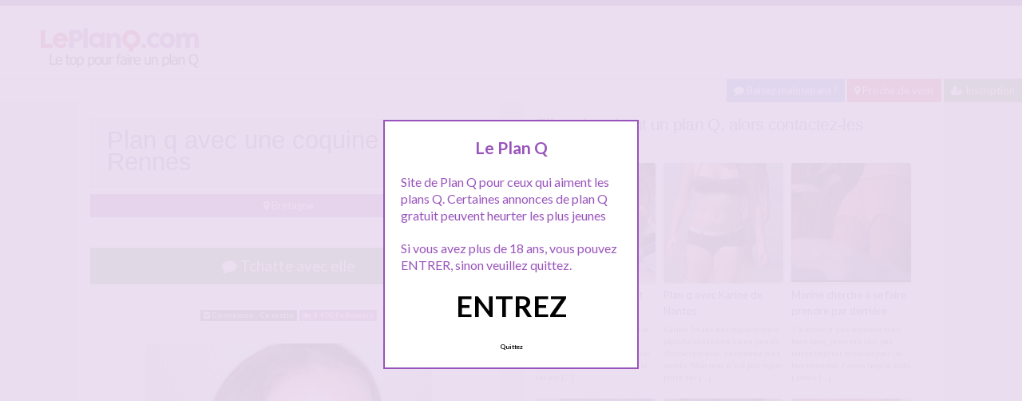

--- FILE ---
content_type: text/html; charset=UTF-8
request_url: http://www.leplanq.com/bretagne/plan-q-avec-une-coquine-de-rennes
body_size: 10621
content:
<!doctype html>
<!--[if lt IE 7]> <html lang="fr-FR" class="no-js lt-ie9 lt-ie8 lt-ie7" > <![endif]-->
<!--[if IE 7]>    <html lang="fr-FR" class="no-js ie7 lt-ie9 lt-ie8"> <![endif]-->
<!--[if IE 8]>    <html lang="fr-FR" class="no-js ie8 lt-ie9"> <![endif]-->
<!--[if gt IE 8]><!--> <html lang="fr-FR" class="no-js"> <!--<![endif]-->
<head>
<meta charset="UTF-8">
<meta name="viewport" content="width=device-width, initial-scale=1, maximum-scale=1">
<link rel="stylesheet" href="/wp-content/themes/pinfinity/css/bootstrap.min.css">
<link rel="stylesheet" href="https://cdnjs.cloudflare.com/ajax/libs/font-awesome/4.7.0/css/font-awesome.min.css">
<script src="https://code.jquery.com/jquery-3.3.1.slim.min.js" integrity="sha384-q8i/X+965DzO0rT7abK41JStQIAqVgRVzpbzo5smXKp4YfRvH+8abtTE1Pi6jizo" crossorigin="anonymous"></script>
<script src="https://cdnjs.cloudflare.com/ajax/libs/popper.js/1.14.7/umd/popper.min.js" integrity="sha384-UO2eT0CpHqdSJQ6hJty5KVphtPhzWj9WO1clHTMGa3JDZwrnQq4sF86dIHNDz0W1" crossorigin="anonymous"></script>
<script src="https://stackpath.bootstrapcdn.com/bootstrap/4.3.1/js/bootstrap.min.js" integrity="sha384-JjSmVgyd0p3pXB1rRibZUAYoIIy6OrQ6VrjIEaFf/nJGzIxFDsf4x0xIM+B07jRM" crossorigin="anonymous"></script>
<!-- This content is the property of lePlanQ.com -->
<!-- no copy is allowed - Since Jan 2015 -->
<script type="text/javascript" language="javascript" src="/wp-content/themes/pinfinity/disclamer.js"></script>
<meta name='robots' content='index, follow, max-image-preview:large, max-snippet:-1, max-video-preview:-1' />
	<style>img:is([sizes="auto" i], [sizes^="auto," i]) { contain-intrinsic-size: 3000px 1500px }</style>
	
	<!-- This site is optimized with the Yoast SEO plugin v25.2 - https://yoast.com/wordpress/plugins/seo/ -->
	<title>Plan q avec une coquine de Rennes - Plan Q gratuit</title>
	<meta name="description" content="Jeune femme cherche un vrai bon plan q Ã  Rennes. Je suis de Rennes et je voudrais rencontrer des hommes sur cette ville. Je suis coquine mais en ce" />
	<link rel="canonical" href="https://www.leplanq.com/bretagne/plan-q-avec-une-coquine-de-rennes" />
	<meta property="og:locale" content="fr_FR" />
	<meta property="og:type" content="article" />
	<meta property="og:title" content="Plan q avec une coquine de Rennes - Plan Q gratuit" />
	<meta property="og:description" content="Jeune femme cherche un vrai bon plan q Ã  Rennes. Je suis de Rennes et je voudrais rencontrer des hommes sur cette ville. Je suis coquine mais en ce" />
	<meta property="og:url" content="https://www.leplanq.com/bretagne/plan-q-avec-une-coquine-de-rennes" />
	<meta property="og:site_name" content="Le Plan Q" />
	<meta property="article:published_time" content="2025-05-02T22:34:08+00:00" />
	<meta property="og:image" content="http://www.leplanq.com/photos/avril-14/fabienne.jpg" />
	<meta name="author" content="Plan-Q" />
	<meta name="twitter:card" content="summary_large_image" />
	<meta name="twitter:label1" content="Écrit par" />
	<meta name="twitter:data1" content="Plan-Q" />
	<meta name="twitter:label2" content="Durée de lecture estimée" />
	<meta name="twitter:data2" content="1 minute" />
	<script type="application/ld+json" class="yoast-schema-graph">{"@context":"https://schema.org","@graph":[{"@type":"Article","@id":"https://www.leplanq.com/bretagne/plan-q-avec-une-coquine-de-rennes#article","isPartOf":{"@id":"https://www.leplanq.com/bretagne/plan-q-avec-une-coquine-de-rennes"},"author":{"name":"Plan-Q","@id":"https://www.leplanq.com/#/schema/person/1ec340a2429ab92b8e211e4004a9b35b"},"headline":"Plan q avec une coquine de Rennes","datePublished":"2025-05-02T22:34:08+00:00","mainEntityOfPage":{"@id":"https://www.leplanq.com/bretagne/plan-q-avec-une-coquine-de-rennes"},"wordCount":134,"publisher":{"@id":"https://www.leplanq.com/#organization"},"image":{"@id":"https://www.leplanq.com/bretagne/plan-q-avec-une-coquine-de-rennes#primaryimage"},"thumbnailUrl":"http://www.leplanq.com/photos/avril-14/fabienne.jpg","keywords":["cul","plan q","q","sexe"],"articleSection":["Bretagne"],"inLanguage":"fr-FR"},{"@type":"WebPage","@id":"https://www.leplanq.com/bretagne/plan-q-avec-une-coquine-de-rennes","url":"https://www.leplanq.com/bretagne/plan-q-avec-une-coquine-de-rennes","name":"Plan q avec une coquine de Rennes - Plan Q gratuit","isPartOf":{"@id":"https://www.leplanq.com/#website"},"primaryImageOfPage":{"@id":"https://www.leplanq.com/bretagne/plan-q-avec-une-coquine-de-rennes#primaryimage"},"image":{"@id":"https://www.leplanq.com/bretagne/plan-q-avec-une-coquine-de-rennes#primaryimage"},"thumbnailUrl":"http://www.leplanq.com/photos/avril-14/fabienne.jpg","datePublished":"2025-05-02T22:34:08+00:00","description":"Jeune femme cherche un vrai bon plan q Ã  Rennes. Je suis de Rennes et je voudrais rencontrer des hommes sur cette ville. Je suis coquine mais en ce","breadcrumb":{"@id":"https://www.leplanq.com/bretagne/plan-q-avec-une-coquine-de-rennes#breadcrumb"},"inLanguage":"fr-FR","potentialAction":[{"@type":"ReadAction","target":["https://www.leplanq.com/bretagne/plan-q-avec-une-coquine-de-rennes"]}]},{"@type":"ImageObject","inLanguage":"fr-FR","@id":"https://www.leplanq.com/bretagne/plan-q-avec-une-coquine-de-rennes#primaryimage","url":"http://www.leplanq.com/photos/avril-14/fabienne.jpg","contentUrl":"http://www.leplanq.com/photos/avril-14/fabienne.jpg"},{"@type":"BreadcrumbList","@id":"https://www.leplanq.com/bretagne/plan-q-avec-une-coquine-de-rennes#breadcrumb","itemListElement":[{"@type":"ListItem","position":1,"name":"Accueil","item":"https://www.leplanq.com/"},{"@type":"ListItem","position":2,"name":"Bretagne","item":"https://www.leplanq.com/bretagne"},{"@type":"ListItem","position":3,"name":"Plan q avec une coquine de Rennes"}]},{"@type":"WebSite","@id":"https://www.leplanq.com/#website","url":"https://www.leplanq.com/","name":"Le Plan Q","description":"Site de rencontre pour plan q et plan baise","publisher":{"@id":"https://www.leplanq.com/#organization"},"potentialAction":[{"@type":"SearchAction","target":{"@type":"EntryPoint","urlTemplate":"https://www.leplanq.com/?s={search_term_string}"},"query-input":{"@type":"PropertyValueSpecification","valueRequired":true,"valueName":"search_term_string"}}],"inLanguage":"fr-FR"},{"@type":"Organization","@id":"https://www.leplanq.com/#organization","name":"PLAN Q","alternateName":"Plans Q gratuits","url":"https://www.leplanq.com/","logo":{"@type":"ImageObject","inLanguage":"fr-FR","@id":"https://www.leplanq.com/#/schema/logo/image/","url":"http://www.leplanq.com/wp-content/uploads/2020/04/bonplancul-4.jpg","contentUrl":"http://www.leplanq.com/wp-content/uploads/2020/04/bonplancul-4.jpg","width":695,"height":896,"caption":"PLAN Q"},"image":{"@id":"https://www.leplanq.com/#/schema/logo/image/"}},{"@type":"Person","@id":"https://www.leplanq.com/#/schema/person/1ec340a2429ab92b8e211e4004a9b35b","name":"Plan-Q","image":{"@type":"ImageObject","inLanguage":"fr-FR","@id":"https://www.leplanq.com/#/schema/person/image/","url":"https://secure.gravatar.com/avatar/4976fa4b2dd3f7a8e08aef8dc8ebe4bb075c90ca33873fe5fe5257ba5729fc0b?s=96&d=mm&r=g","contentUrl":"https://secure.gravatar.com/avatar/4976fa4b2dd3f7a8e08aef8dc8ebe4bb075c90ca33873fe5fe5257ba5729fc0b?s=96&d=mm&r=g","caption":"Plan-Q"}}]}</script>
	<!-- / Yoast SEO plugin. -->


<link rel='dns-prefetch' href='//fonts.googleapis.com' />
<script type="text/javascript">
/* <![CDATA[ */
window._wpemojiSettings = {"baseUrl":"https:\/\/s.w.org\/images\/core\/emoji\/16.0.1\/72x72\/","ext":".png","svgUrl":"https:\/\/s.w.org\/images\/core\/emoji\/16.0.1\/svg\/","svgExt":".svg","source":{"concatemoji":"https:\/\/www.leplanq.com\/wp-includes\/js\/wp-emoji-release.min.js?ver=6.8.3"}};
/*! This file is auto-generated */
!function(s,n){var o,i,e;function c(e){try{var t={supportTests:e,timestamp:(new Date).valueOf()};sessionStorage.setItem(o,JSON.stringify(t))}catch(e){}}function p(e,t,n){e.clearRect(0,0,e.canvas.width,e.canvas.height),e.fillText(t,0,0);var t=new Uint32Array(e.getImageData(0,0,e.canvas.width,e.canvas.height).data),a=(e.clearRect(0,0,e.canvas.width,e.canvas.height),e.fillText(n,0,0),new Uint32Array(e.getImageData(0,0,e.canvas.width,e.canvas.height).data));return t.every(function(e,t){return e===a[t]})}function u(e,t){e.clearRect(0,0,e.canvas.width,e.canvas.height),e.fillText(t,0,0);for(var n=e.getImageData(16,16,1,1),a=0;a<n.data.length;a++)if(0!==n.data[a])return!1;return!0}function f(e,t,n,a){switch(t){case"flag":return n(e,"\ud83c\udff3\ufe0f\u200d\u26a7\ufe0f","\ud83c\udff3\ufe0f\u200b\u26a7\ufe0f")?!1:!n(e,"\ud83c\udde8\ud83c\uddf6","\ud83c\udde8\u200b\ud83c\uddf6")&&!n(e,"\ud83c\udff4\udb40\udc67\udb40\udc62\udb40\udc65\udb40\udc6e\udb40\udc67\udb40\udc7f","\ud83c\udff4\u200b\udb40\udc67\u200b\udb40\udc62\u200b\udb40\udc65\u200b\udb40\udc6e\u200b\udb40\udc67\u200b\udb40\udc7f");case"emoji":return!a(e,"\ud83e\udedf")}return!1}function g(e,t,n,a){var r="undefined"!=typeof WorkerGlobalScope&&self instanceof WorkerGlobalScope?new OffscreenCanvas(300,150):s.createElement("canvas"),o=r.getContext("2d",{willReadFrequently:!0}),i=(o.textBaseline="top",o.font="600 32px Arial",{});return e.forEach(function(e){i[e]=t(o,e,n,a)}),i}function t(e){var t=s.createElement("script");t.src=e,t.defer=!0,s.head.appendChild(t)}"undefined"!=typeof Promise&&(o="wpEmojiSettingsSupports",i=["flag","emoji"],n.supports={everything:!0,everythingExceptFlag:!0},e=new Promise(function(e){s.addEventListener("DOMContentLoaded",e,{once:!0})}),new Promise(function(t){var n=function(){try{var e=JSON.parse(sessionStorage.getItem(o));if("object"==typeof e&&"number"==typeof e.timestamp&&(new Date).valueOf()<e.timestamp+604800&&"object"==typeof e.supportTests)return e.supportTests}catch(e){}return null}();if(!n){if("undefined"!=typeof Worker&&"undefined"!=typeof OffscreenCanvas&&"undefined"!=typeof URL&&URL.createObjectURL&&"undefined"!=typeof Blob)try{var e="postMessage("+g.toString()+"("+[JSON.stringify(i),f.toString(),p.toString(),u.toString()].join(",")+"));",a=new Blob([e],{type:"text/javascript"}),r=new Worker(URL.createObjectURL(a),{name:"wpTestEmojiSupports"});return void(r.onmessage=function(e){c(n=e.data),r.terminate(),t(n)})}catch(e){}c(n=g(i,f,p,u))}t(n)}).then(function(e){for(var t in e)n.supports[t]=e[t],n.supports.everything=n.supports.everything&&n.supports[t],"flag"!==t&&(n.supports.everythingExceptFlag=n.supports.everythingExceptFlag&&n.supports[t]);n.supports.everythingExceptFlag=n.supports.everythingExceptFlag&&!n.supports.flag,n.DOMReady=!1,n.readyCallback=function(){n.DOMReady=!0}}).then(function(){return e}).then(function(){var e;n.supports.everything||(n.readyCallback(),(e=n.source||{}).concatemoji?t(e.concatemoji):e.wpemoji&&e.twemoji&&(t(e.twemoji),t(e.wpemoji)))}))}((window,document),window._wpemojiSettings);
/* ]]> */
</script>
<link rel='stylesheet' id='fancybox-css' href='https://www.leplanq.com/wp-content/themes/pinfinity/panel/scripts/fancybox-2.1.5/jquery.fancybox.css?ver=2.1.5' type='text/css' media='all' />
<style id='wp-emoji-styles-inline-css' type='text/css'>

	img.wp-smiley, img.emoji {
		display: inline !important;
		border: none !important;
		box-shadow: none !important;
		height: 1em !important;
		width: 1em !important;
		margin: 0 0.07em !important;
		vertical-align: -0.1em !important;
		background: none !important;
		padding: 0 !important;
	}
</style>
<link rel='stylesheet' id='wp-block-library-css' href='https://www.leplanq.com/wp-includes/css/dist/block-library/style.min.css?ver=6.8.3' type='text/css' media='all' />
<style id='classic-theme-styles-inline-css' type='text/css'>
/*! This file is auto-generated */
.wp-block-button__link{color:#fff;background-color:#32373c;border-radius:9999px;box-shadow:none;text-decoration:none;padding:calc(.667em + 2px) calc(1.333em + 2px);font-size:1.125em}.wp-block-file__button{background:#32373c;color:#fff;text-decoration:none}
</style>
<style id='global-styles-inline-css' type='text/css'>
:root{--wp--preset--aspect-ratio--square: 1;--wp--preset--aspect-ratio--4-3: 4/3;--wp--preset--aspect-ratio--3-4: 3/4;--wp--preset--aspect-ratio--3-2: 3/2;--wp--preset--aspect-ratio--2-3: 2/3;--wp--preset--aspect-ratio--16-9: 16/9;--wp--preset--aspect-ratio--9-16: 9/16;--wp--preset--color--black: #000000;--wp--preset--color--cyan-bluish-gray: #abb8c3;--wp--preset--color--white: #ffffff;--wp--preset--color--pale-pink: #f78da7;--wp--preset--color--vivid-red: #cf2e2e;--wp--preset--color--luminous-vivid-orange: #ff6900;--wp--preset--color--luminous-vivid-amber: #fcb900;--wp--preset--color--light-green-cyan: #7bdcb5;--wp--preset--color--vivid-green-cyan: #00d084;--wp--preset--color--pale-cyan-blue: #8ed1fc;--wp--preset--color--vivid-cyan-blue: #0693e3;--wp--preset--color--vivid-purple: #9b51e0;--wp--preset--gradient--vivid-cyan-blue-to-vivid-purple: linear-gradient(135deg,rgba(6,147,227,1) 0%,rgb(155,81,224) 100%);--wp--preset--gradient--light-green-cyan-to-vivid-green-cyan: linear-gradient(135deg,rgb(122,220,180) 0%,rgb(0,208,130) 100%);--wp--preset--gradient--luminous-vivid-amber-to-luminous-vivid-orange: linear-gradient(135deg,rgba(252,185,0,1) 0%,rgba(255,105,0,1) 100%);--wp--preset--gradient--luminous-vivid-orange-to-vivid-red: linear-gradient(135deg,rgba(255,105,0,1) 0%,rgb(207,46,46) 100%);--wp--preset--gradient--very-light-gray-to-cyan-bluish-gray: linear-gradient(135deg,rgb(238,238,238) 0%,rgb(169,184,195) 100%);--wp--preset--gradient--cool-to-warm-spectrum: linear-gradient(135deg,rgb(74,234,220) 0%,rgb(151,120,209) 20%,rgb(207,42,186) 40%,rgb(238,44,130) 60%,rgb(251,105,98) 80%,rgb(254,248,76) 100%);--wp--preset--gradient--blush-light-purple: linear-gradient(135deg,rgb(255,206,236) 0%,rgb(152,150,240) 100%);--wp--preset--gradient--blush-bordeaux: linear-gradient(135deg,rgb(254,205,165) 0%,rgb(254,45,45) 50%,rgb(107,0,62) 100%);--wp--preset--gradient--luminous-dusk: linear-gradient(135deg,rgb(255,203,112) 0%,rgb(199,81,192) 50%,rgb(65,88,208) 100%);--wp--preset--gradient--pale-ocean: linear-gradient(135deg,rgb(255,245,203) 0%,rgb(182,227,212) 50%,rgb(51,167,181) 100%);--wp--preset--gradient--electric-grass: linear-gradient(135deg,rgb(202,248,128) 0%,rgb(113,206,126) 100%);--wp--preset--gradient--midnight: linear-gradient(135deg,rgb(2,3,129) 0%,rgb(40,116,252) 100%);--wp--preset--font-size--small: 13px;--wp--preset--font-size--medium: 20px;--wp--preset--font-size--large: 36px;--wp--preset--font-size--x-large: 42px;--wp--preset--spacing--20: 0.44rem;--wp--preset--spacing--30: 0.67rem;--wp--preset--spacing--40: 1rem;--wp--preset--spacing--50: 1.5rem;--wp--preset--spacing--60: 2.25rem;--wp--preset--spacing--70: 3.38rem;--wp--preset--spacing--80: 5.06rem;--wp--preset--shadow--natural: 6px 6px 9px rgba(0, 0, 0, 0.2);--wp--preset--shadow--deep: 12px 12px 50px rgba(0, 0, 0, 0.4);--wp--preset--shadow--sharp: 6px 6px 0px rgba(0, 0, 0, 0.2);--wp--preset--shadow--outlined: 6px 6px 0px -3px rgba(255, 255, 255, 1), 6px 6px rgba(0, 0, 0, 1);--wp--preset--shadow--crisp: 6px 6px 0px rgba(0, 0, 0, 1);}:where(.is-layout-flex){gap: 0.5em;}:where(.is-layout-grid){gap: 0.5em;}body .is-layout-flex{display: flex;}.is-layout-flex{flex-wrap: wrap;align-items: center;}.is-layout-flex > :is(*, div){margin: 0;}body .is-layout-grid{display: grid;}.is-layout-grid > :is(*, div){margin: 0;}:where(.wp-block-columns.is-layout-flex){gap: 2em;}:where(.wp-block-columns.is-layout-grid){gap: 2em;}:where(.wp-block-post-template.is-layout-flex){gap: 1.25em;}:where(.wp-block-post-template.is-layout-grid){gap: 1.25em;}.has-black-color{color: var(--wp--preset--color--black) !important;}.has-cyan-bluish-gray-color{color: var(--wp--preset--color--cyan-bluish-gray) !important;}.has-white-color{color: var(--wp--preset--color--white) !important;}.has-pale-pink-color{color: var(--wp--preset--color--pale-pink) !important;}.has-vivid-red-color{color: var(--wp--preset--color--vivid-red) !important;}.has-luminous-vivid-orange-color{color: var(--wp--preset--color--luminous-vivid-orange) !important;}.has-luminous-vivid-amber-color{color: var(--wp--preset--color--luminous-vivid-amber) !important;}.has-light-green-cyan-color{color: var(--wp--preset--color--light-green-cyan) !important;}.has-vivid-green-cyan-color{color: var(--wp--preset--color--vivid-green-cyan) !important;}.has-pale-cyan-blue-color{color: var(--wp--preset--color--pale-cyan-blue) !important;}.has-vivid-cyan-blue-color{color: var(--wp--preset--color--vivid-cyan-blue) !important;}.has-vivid-purple-color{color: var(--wp--preset--color--vivid-purple) !important;}.has-black-background-color{background-color: var(--wp--preset--color--black) !important;}.has-cyan-bluish-gray-background-color{background-color: var(--wp--preset--color--cyan-bluish-gray) !important;}.has-white-background-color{background-color: var(--wp--preset--color--white) !important;}.has-pale-pink-background-color{background-color: var(--wp--preset--color--pale-pink) !important;}.has-vivid-red-background-color{background-color: var(--wp--preset--color--vivid-red) !important;}.has-luminous-vivid-orange-background-color{background-color: var(--wp--preset--color--luminous-vivid-orange) !important;}.has-luminous-vivid-amber-background-color{background-color: var(--wp--preset--color--luminous-vivid-amber) !important;}.has-light-green-cyan-background-color{background-color: var(--wp--preset--color--light-green-cyan) !important;}.has-vivid-green-cyan-background-color{background-color: var(--wp--preset--color--vivid-green-cyan) !important;}.has-pale-cyan-blue-background-color{background-color: var(--wp--preset--color--pale-cyan-blue) !important;}.has-vivid-cyan-blue-background-color{background-color: var(--wp--preset--color--vivid-cyan-blue) !important;}.has-vivid-purple-background-color{background-color: var(--wp--preset--color--vivid-purple) !important;}.has-black-border-color{border-color: var(--wp--preset--color--black) !important;}.has-cyan-bluish-gray-border-color{border-color: var(--wp--preset--color--cyan-bluish-gray) !important;}.has-white-border-color{border-color: var(--wp--preset--color--white) !important;}.has-pale-pink-border-color{border-color: var(--wp--preset--color--pale-pink) !important;}.has-vivid-red-border-color{border-color: var(--wp--preset--color--vivid-red) !important;}.has-luminous-vivid-orange-border-color{border-color: var(--wp--preset--color--luminous-vivid-orange) !important;}.has-luminous-vivid-amber-border-color{border-color: var(--wp--preset--color--luminous-vivid-amber) !important;}.has-light-green-cyan-border-color{border-color: var(--wp--preset--color--light-green-cyan) !important;}.has-vivid-green-cyan-border-color{border-color: var(--wp--preset--color--vivid-green-cyan) !important;}.has-pale-cyan-blue-border-color{border-color: var(--wp--preset--color--pale-cyan-blue) !important;}.has-vivid-cyan-blue-border-color{border-color: var(--wp--preset--color--vivid-cyan-blue) !important;}.has-vivid-purple-border-color{border-color: var(--wp--preset--color--vivid-purple) !important;}.has-vivid-cyan-blue-to-vivid-purple-gradient-background{background: var(--wp--preset--gradient--vivid-cyan-blue-to-vivid-purple) !important;}.has-light-green-cyan-to-vivid-green-cyan-gradient-background{background: var(--wp--preset--gradient--light-green-cyan-to-vivid-green-cyan) !important;}.has-luminous-vivid-amber-to-luminous-vivid-orange-gradient-background{background: var(--wp--preset--gradient--luminous-vivid-amber-to-luminous-vivid-orange) !important;}.has-luminous-vivid-orange-to-vivid-red-gradient-background{background: var(--wp--preset--gradient--luminous-vivid-orange-to-vivid-red) !important;}.has-very-light-gray-to-cyan-bluish-gray-gradient-background{background: var(--wp--preset--gradient--very-light-gray-to-cyan-bluish-gray) !important;}.has-cool-to-warm-spectrum-gradient-background{background: var(--wp--preset--gradient--cool-to-warm-spectrum) !important;}.has-blush-light-purple-gradient-background{background: var(--wp--preset--gradient--blush-light-purple) !important;}.has-blush-bordeaux-gradient-background{background: var(--wp--preset--gradient--blush-bordeaux) !important;}.has-luminous-dusk-gradient-background{background: var(--wp--preset--gradient--luminous-dusk) !important;}.has-pale-ocean-gradient-background{background: var(--wp--preset--gradient--pale-ocean) !important;}.has-electric-grass-gradient-background{background: var(--wp--preset--gradient--electric-grass) !important;}.has-midnight-gradient-background{background: var(--wp--preset--gradient--midnight) !important;}.has-small-font-size{font-size: var(--wp--preset--font-size--small) !important;}.has-medium-font-size{font-size: var(--wp--preset--font-size--medium) !important;}.has-large-font-size{font-size: var(--wp--preset--font-size--large) !important;}.has-x-large-font-size{font-size: var(--wp--preset--font-size--x-large) !important;}
:where(.wp-block-post-template.is-layout-flex){gap: 1.25em;}:where(.wp-block-post-template.is-layout-grid){gap: 1.25em;}
:where(.wp-block-columns.is-layout-flex){gap: 2em;}:where(.wp-block-columns.is-layout-grid){gap: 2em;}
:root :where(.wp-block-pullquote){font-size: 1.5em;line-height: 1.6;}
</style>
<link rel='stylesheet' id='google-font-lato-yanone-kaffeesatz-css' href='http://fonts.googleapis.com/css?family=Lato%3A400%2C700%2C400italic%7CYanone+Kaffeesatz&#038;ver=6.8.3' type='text/css' media='all' />
<link rel='stylesheet' id='ci-style-css' href='https://www.leplanq.com/wp-content/themes/pinfinity/style.css?ver=1.8' type='text/css' media='screen' />
<link rel='stylesheet' id='ci-color-scheme-css' href='https://www.leplanq.com/wp-content/themes/pinfinity/colors/purple.css?ver=6.8.3' type='text/css' media='all' />
<link rel='stylesheet' id='taxopress-frontend-css-css' href='https://www.leplanq.com/wp-content/plugins/simple-tags/assets/frontend/css/frontend.css?ver=3.35.1' type='text/css' media='all' />
<script type="text/javascript" src="https://www.leplanq.com/wp-includes/js/jquery/jquery.min.js?ver=3.7.1" id="jquery-core-js"></script>
<script type="text/javascript" src="https://www.leplanq.com/wp-includes/js/jquery/jquery-migrate.min.js?ver=3.4.1" id="jquery-migrate-js"></script>
<script type="text/javascript" src="https://www.leplanq.com/wp-content/themes/pinfinity/panel/scripts/modernizr-2.6.2.js?ver=6.8.3" id="modernizr-js"></script>
<script type="text/javascript" src="https://www.leplanq.com/wp-content/plugins/simple-tags/assets/frontend/js/frontend.js?ver=3.35.1" id="taxopress-frontend-js-js"></script>
<link rel="https://api.w.org/" href="https://www.leplanq.com/wp-json/" /><link rel="alternate" title="JSON" type="application/json" href="https://www.leplanq.com/wp-json/wp/v2/posts/2902" /><link rel="EditURI" type="application/rsd+xml" title="RSD" href="https://www.leplanq.com/xmlrpc.php?rsd" />
<meta name="generator" content="WordPress 6.8.3" />
<link rel='shortlink' href='https://www.leplanq.com/?p=2902' />
<link rel="alternate" title="oEmbed (JSON)" type="application/json+oembed" href="https://www.leplanq.com/wp-json/oembed/1.0/embed?url=https%3A%2F%2Fwww.leplanq.com%2Fbretagne%2Fplan-q-avec-une-coquine-de-rennes" />
<link rel="alternate" title="oEmbed (XML)" type="text/xml+oembed" href="https://www.leplanq.com/wp-json/oembed/1.0/embed?url=https%3A%2F%2Fwww.leplanq.com%2Fbretagne%2Fplan-q-avec-une-coquine-de-rennes&#038;format=xml" />
<script type="text/javascript">
	window._wp_rp_static_base_url = 'https://wprp.zemanta.com/static/';
	window._wp_rp_wp_ajax_url = "https://www.leplanq.com/wp-admin/admin-ajax.php";
	window._wp_rp_plugin_version = '3.6.4';
	window._wp_rp_post_id = '2902';
	window._wp_rp_num_rel_posts = '6';
	window._wp_rp_thumbnails = true;
	window._wp_rp_post_title = 'Plan+q+avec+une+coquine+de+Rennes';
	window._wp_rp_post_tags = ['salope+de+bretagne', 'plan+q+rennes', 'bretagne', 'pa', 'jai', 'femm', 'homm', 'du', 'sex', 'sur', 'la', 'vill', 'bon', 'comm', 'bien', 'de', 'le', 'en'];
	window._wp_rp_promoted_content = true;
</script>
<link rel="stylesheet" href="https://www.leplanq.com/wp-content/plugins/wordpress-23-related-posts-plugin/static/themes/vertical.css?version=3.6.4" />
<!-- Analytics by WP Statistics - https://wp-statistics.com -->
<!-- Google tag (gtag.js) -->
<script async src="https://www.googletagmanager.com/gtag/js?id=G-LV0MV7YXJ6"></script>
<script>
  window.dataLayer = window.dataLayer || [];
  function gtag(){dataLayer.push(arguments);}
  gtag('js', new Date());

  gtag('config', 'G-LV0MV7YXJ6');
</script><link rel="apple-touch-icon" href="http://www.leplanq.com/wp-content/uploads/2021/01/logoleplanq.png" /><link rel="apple-touch-icon" sizes="72x72" href="http://www.leplanq.com/wp-content/uploads/2021/01/logoleplanq.png" /><link rel="apple-touch-icon" sizes="114x114" href="http://www.leplanq.com/wp-content/uploads/2021/01/logoleplanq.png" /><link rel="pingback" href="https://www.leplanq.com/xmlrpc.php" />			</head>
<body class="wp-singular post-template-default single single-post postid-2902 single-format-standard wp-theme-pinfinity ci-pinfinity ci-pinfinity-1-8 ci-scheme-purple">
<header id="header">
	<div class="pre-head show-on-mobile">
		<div class="wrap group">
			<div class="pre-head-wgt group">
							</div>
		</div>
	</div>
	<div id="site-head">
		<div class="wrap group">
			<hgroup class="logo imglogo">
				<p><a title="Le Plan Q" href="https://www.leplanq.com"><img src="http://www.leplanq.com/wp-content/uploads/2021/01/logoleplanq.png" alt="Le Plan Q" /></a></p>			</hgroup>

			<div class="header-wgt group">
							</div>
		</div>
	</div>
	
	<div align=right>
		<a title="Baisez maintenant !" href="https://www.leplancul.com/ouverture-compte/go.php" target="_blank" class="btn btn-sm btn-primary active"><i class="fa fa-comment" aria-hidden="true"></i> Baisez maintenant !</a>

			    <a title="Plan Q proche de chez vous" href="/a-moins-de-10-km/" class="btn btn-sm btn-danger active"><i class="fa fa-map-marker"></i> Proche de vous</a>
			<a title="Inscription tchat" href="/inscription-gratuite/" class="btn btn-sm btn-success active"><i class="fa fa-user-plus"></i> Inscription</a>
		</div>	
	
</header>
<div class="modal fade bd-tchat-modal-lg" tabindex="-1" role="dialog" aria-labelledby="myLargeModalLabel" aria-hidden="true">
	    <div class="modal-dialog modal-lg">
	      <div class="modal-content">
	      <div class="modal-header">
	              <button type="button" class="close" data-dismiss="modal" aria-label="Close"><span aria-hidden="true">&times;</span></button>
         	</div>
	      <iframe src="/wp-content/plugins/fakechat/?logo_profile=https://www.leplanq.com/wp-includes/images/media/default.svg&param=1" width="100%" height="620">
	      	    <p>Ne fonctionne pas sur votre pc</p>
</iframe>
	      </div>
	    </div>
</div>
<div class="inner-container group">
	<div class="box-hold group">
		<article id="post-2902" class="entry box format-standard post-2902 post type-post status-publish hentry category-bretagne tag-cul tag-plan-q-2 tag-q tag-sexe">
			<div class="entry-intro">
				<div class="card bg-light mb-2">
				  	<div class="card-header"><h1>Plan q avec une coquine de Rennes</h1></div>
				</div>
				<a title="Plans Q Bretagne" href="https://www.leplanq.com/bretagne/" class="btn btn-info active btn-sm btn-block"><i class="fa fa-map-marker" aria-hidden="true"></i>
				Bretagne</a> 			
			</div>
			<div class="entry-intro">
<button type="button" class="btn btn-lg btn-success btn-block active" title="Tchat plan cul" data-toggle="modal" data-target=".bd-tchat-modal-lg"><i class="fa fa-comment"></i> Tchatte avec elle</button>
	    
<br />
 <br />
<div align="center"><span class="badge badge-secondary"><i class="fa fa-check-square"></i> Connexion : Ce matin</span> <span class="badge badge-info"><i class="fa fa-area-chart"></i> 1 400 Followers</span></div>

<br />
<div class="clear"></div>
<div class="entry-content group">
	<p><center><img decoding="async" src="https://www.leplanq.com/photos/avril-14/fabienne.jpg" alt="Plan q avec une coquine de Rennes" /></center></p>
<p>Jeune femme cherche un vrai bon plan q Ã  Rennes. Je suis de Rennes et je voudrais rencontrer des hommes sur cette ville. Je suis coquine mais en ce moment j&rsquo;ai une de ses envies de sexe, je le feu Ã  la chatte, je ne pense qu&rsquo;au cul et a rien d&rsquo;autre.<br />
Je ne suis pas du tout comme Ã§a pourtant Levitra, je dirais mÃªme que je suis tout l&rsquo;opposÃ©, rangÃ© et discrÃ¨te.<br />
J&rsquo;aimerais sucer de la queue la, mais de la bonen queue, un bon gros sexe bien juteux pour ma petite bouche de salope Ã§a peut Ãªtre sympa non ?<br />
Je vais pomper comme une vraie petite coquine vous allez voir. Venez m&rsquo;offrir de la bite merci.</p>
<p><center>Viens tchatter et on regarde si on se plait</center></p>
</div>


<br />
<div class="alert alert-danger">
   <h2 class="alert-heading"><i class="fa fa-tags" aria-hidden="true"></i> Plus de plans Q :</h2>
   <div><a title="cul" href="https://www.leplanq.com/tag/cul"><span class="badge badge-danger">cul</span></a> <a title="plan q" href="https://www.leplanq.com/tag/plan-q-2"><span class="badge badge-danger">plan q</span></a> <a title="q" href="https://www.leplanq.com/tag/q"><span class="badge badge-danger">q</span></a> <a title="sexe" href="https://www.leplanq.com/tag/sexe"><span class="badge badge-danger">sexe</span></a> </div>
</div>
<div class="text-droite"><button type="button" class="btn btn-sm btn-primary"><a href="https://www.leplanq.com/ile-de-france/blonde-bien-chaude-sur-paris-pour-plan-cul" rel="prev">Blonde bien chaude sur Paris pour plan cul</a> <i class="fa fa-angle-double-right" aria-hidden="true"></i></button></div><br />
<div class="text-gauche"><button type="button" class="btn btn-sm btn-primary"><i class="fa fa-angle-double-left" aria-hidden="true"></i> <a href="https://www.leplanq.com/ile-de-france/jenny-cherche-un-plan-cul-dun-soir" rel="next">Jenny cherche un plan cul d&rsquo;un soir</a></button></div><div class="clear"></div>
<br />		</article>
	</div>
<div class="box-hold">
<div class="box comment-form">
	<div class="box-content">
       
<div class="wp_rp_wrap  wp_rp_vertical" id="wp_rp_first"><div class="wp_rp_content"><h3 class="related_post_title">Elles cherchent un plan Q, alors contactez-les maintenant !</h3><ul class="related_post wp_rp"><li data-position="0" data-poid="in-2506" data-post-type="none" ><a href="https://www.leplanq.com/ile-de-france/marie-mouille-a-fond-et-cherche-un-plan-q" class="wp_rp_thumbnail"><img src="https://www.leplanq.com/wp-content/uploads/2017/09/marie-150x150.jpg" alt="Marie mouille à fond et cherche un plan q" width="150" height="150" /></a><a href="https://www.leplanq.com/ile-de-france/marie-mouille-a-fond-et-cherche-un-plan-q" class="wp_rp_title">Marie mouille à fond et cherche un plan q</a> <small class="wp_rp_excerpt">

J'ai une de ses envies de cul la pas vous, je ne sais pas si un homme sur le site à tout autant envie de sexe que moi, mais si tel est [&hellip;]</small></li><li data-position="1" data-poid="in-1516" data-post-type="none" ><a href="https://www.leplanq.com/pays-de-la-loire/plan-q-avec-karine-de-nantes" class="wp_rp_thumbnail"><img src="https://www.leplanq.com/wp-content/uploads/2017/07/karine-3-150x150.jpg" alt="Plan q avec Karine de Nantes" width="150" height="150" /></a><a href="https://www.leplanq.com/pays-de-la-loire/plan-q-avec-karine-de-nantes" class="wp_rp_title">Plan q avec Karine de Nantes</a> <small class="wp_rp_excerpt">


Karine 24 ans en couple depuis plus de 2ans cherche un peu de distraction avec un homme bien monté. Mon mec n'est pas hyper porté sur [&hellip;]</small></li><li data-position="2" data-poid="in-1874" data-post-type="none" ><a href="https://www.leplanq.com/bourgogne/marine-cherche-a-se-faire-prendre-par-derriere" class="wp_rp_thumbnail"><img src="https://www.leplanq.com/wp-content/uploads/2017/04/marine-150x150.jpg" alt="Marine cherche à se faire prendre par derrière" width="150" height="150" /></a><a href="https://www.leplanq.com/bourgogne/marine-cherche-a-se-faire-prendre-par-derriere" class="wp_rp_title">Marine cherche à se faire prendre par derrière</a> <small class="wp_rp_excerpt">


J'ai envie d'une sodomie bien bien hard, je ne me suis pas faites bourrer le cul depuis un bon moment. J'aime trop le sodo, j'adore [&hellip;]</small></li><li data-position="3" data-poid="in-2847" data-post-type="none" ><a href="https://www.leplanq.com/bourgogne/plan-q-avec-amandine-de-sens" class="wp_rp_thumbnail"><img src="https://www.leplanq.com/wp-content/uploads/2017/02/amandine-1-150x150.jpg" alt="Plan q avec Amandine de Sens" width="150" height="150" /></a><a href="https://www.leplanq.com/bourgogne/plan-q-avec-amandine-de-sens" class="wp_rp_title">Plan q avec Amandine de Sens</a> <small class="wp_rp_excerpt">

amandine petite coquine toute fraiche cherche beau mec libre et disponible dés ce soir pour un plan q à Sens. Je suis de l'Yonne et je [&hellip;]</small></li><li data-position="4" data-poid="in-2162" data-post-type="none" ><a href="https://www.leplanq.com/ile-de-france/marine-cherche-un-plan-q-direct-sur-paris" class="wp_rp_thumbnail"><img src="https://www.leplanq.com/wp-content/uploads/2016/12/marine-1-150x150.jpg" alt="Marine cherche un plan q direct sur Paris" width="150" height="150" /></a><a href="https://www.leplanq.com/ile-de-france/marine-cherche-un-plan-q-direct-sur-paris" class="wp_rp_title">Marine cherche un plan q direct sur Paris</a> <small class="wp_rp_excerpt">

Salut tout le monde, Marine 23 ans de Paris. coquine et trés chaude depuis ce marin, je cherche un petit plan q pour me soulager un peu. [&hellip;]</small></li><li data-position="5" data-poid="in-3268" data-post-type="none" ><a href="https://www.leplanq.com/ile-de-france/plan-q-beurette-a-gros-nichons" class="wp_rp_thumbnail"><img src="https://www.leplanq.com/wp-content/uploads/2016/11/angela-1-150x150.jpg" alt="Plan q beurette à gros nichons" width="150" height="150" /></a><a href="https://www.leplanq.com/ile-de-france/plan-q-beurette-a-gros-nichons" class="wp_rp_title">Plan q beurette à gros nichons</a> <small class="wp_rp_excerpt">

Plan q beurette à gros nichons. Je suis Angela une beurette à gros seins dans le 91, je ne suis pas loin d'Evry et je cherche un homme [&hellip;]</small></li></ul></div></div>
    </div>
</div>
<div class="box comment-form">
	<div class="box-content">
      Tu voulais tenter une <strong><a href="https://www.rencontre-une-salope.com" title="rencontre salope">rencontre salope</a></strong> alors on te propose une belle black pour un <strong><a href="https://www.planculblack.com/" title="plan q black">plan Q black</a></strong>, tu vas te régaler ...    </div>
</div>
<br />
<div class="box comment-form">
	<div class="box-content">
		<h3 class="related_post_title">Vous devriez sérieusement vous intéresser à ces femmes ! </h3>
		<div align="center">
		<iframe border="0" src="https://www.liensdecul.com/landing/pub02.php" style="border: none; height: 750px; width:100%;"></iframe>
		</div>
	</div>
</div>
</div></div>
<footer id="footer">
	<div class="wrap group">
		<div class="footer-text">
<strong>LE PLAN Q - Faire un plan cul gratuit.</strong><br />
Le top site pour faire un bon plan Q!<br />
Depuis 1998 &copy; by <strong><a href="#" title="Plan Q">LePlanQ.com</a></strong><br />
<small><a href="http://www.leplanq.com/sitemap_index.xml">Plan du site</a></small><br />
<br />
</div>
</div>
</footer>


<script type="speculationrules">
{"prefetch":[{"source":"document","where":{"and":[{"href_matches":"\/*"},{"not":{"href_matches":["\/wp-*.php","\/wp-admin\/*","\/wp-content\/uploads\/*","\/wp-content\/*","\/wp-content\/plugins\/*","\/wp-content\/themes\/pinfinity\/*","\/*\\?(.+)"]}},{"not":{"selector_matches":"a[rel~=\"nofollow\"]"}},{"not":{"selector_matches":".no-prefetch, .no-prefetch a"}}]},"eagerness":"conservative"}]}
</script>
<script type="text/javascript" src="https://www.leplanq.com/wp-content/themes/pinfinity/panel/scripts/superfish.js?ver=6.8.3" id="jquery-superfish-js"></script>
<script type="text/javascript" src="https://www.leplanq.com/wp-content/themes/pinfinity/js/jquery.jplayer.js?ver=6.8.3" id="jquery-jplayer-js"></script>
<script type="text/javascript" src="https://www.leplanq.com/wp-content/themes/pinfinity/js/jquery.formLabels1.0.js?ver=6.8.3" id="jquery-formLabels-js"></script>
<script type="text/javascript" src="https://www.leplanq.com/wp-content/themes/pinfinity/js/jquery.isotope.js?ver=6.8.3" id="jquery-isotope-js"></script>
<script type="text/javascript" src="https://www.leplanq.com/wp-content/themes/pinfinity/js/jquery.infinitescroll.min.js?ver=6.8.3" id="jquery-infinitescroll-js"></script>
<script type="text/javascript" src="https://www.leplanq.com/wp-content/themes/pinfinity/js/jquery.cook.js?ver=6.8.3" id="jquery-cookie-js"></script>
<script type="text/javascript" src="https://www.leplanq.com/wp-content/themes/pinfinity/panel/scripts/jquery.flexslider-2.1-min.js?ver=6.8.3" id="jquery-flexslider-js"></script>
<script type="text/javascript" src="https://www.leplanq.com/wp-content/themes/pinfinity/panel/scripts/jquery.fitvids.js?ver=1.1" id="jquery-fitVids-js"></script>
<script type="text/javascript" id="ci-front-scripts-js-extra">
/* <![CDATA[ */
var ThemeOption = {"slider_autoslide":"","slider_effect":"fade","slider_direction":"horizontal","slider_duration":"600","slider_speed":"3000","swfPath":"https:\/\/www.leplanq.com\/wp-content\/themes\/pinfinity\/js"};
/* ]]> */
</script>
<script type="text/javascript" src="https://www.leplanq.com/wp-content/themes/pinfinity/js/scripts.js?ver=1.8" id="ci-front-scripts-js"></script>
<script type="text/javascript" src="https://www.leplanq.com/wp-content/themes/pinfinity/panel/scripts/fancybox-2.1.5/jquery.fancybox.pack.js?ver=2.1.5" id="fancybox-js"></script>
<script type="text/javascript" src="https://www.leplanq.com/wp-includes/js/comment-reply.min.js?ver=6.8.3" id="comment-reply-js" async="async" data-wp-strategy="async"></script>
<script type="text/javascript" src="https://www.leplanq.com/wp-content/themes/pinfinity/panel/components/retinajs/dist/retina.js?ver=1.3.0" id="retinajs-js"></script>
<script type="text/javascript" id="love-it-js-extra">
/* <![CDATA[ */
var love_it_vars = {"ajaxurl":"https:\/\/www.leplanq.com\/wp-admin\/admin-ajax.php","nonce":"e1140b2c57","already_loved_message":"You have already loved this item.","error_message":"Sorry, there was a problem processing your request."};
/* ]]> */
</script>
<script type="text/javascript" src="https://www.leplanq.com/wp-content/themes/pinfinity/js/loveit.js?ver=6.8.3" id="love-it-js"></script>
<script type="text/javascript" id="wp-statistics-tracker-js-extra">
/* <![CDATA[ */
var WP_Statistics_Tracker_Object = {"requestUrl":"https:\/\/www.leplanq.com\/wp-json\/wp-statistics\/v2","ajaxUrl":"https:\/\/www.leplanq.com\/wp-admin\/admin-ajax.php","hitParams":{"wp_statistics_hit":1,"source_type":"post","source_id":2902,"search_query":"","signature":"a37e73056595602bd4fd14723be0066d","endpoint":"hit"},"onlineParams":{"wp_statistics_hit":1,"source_type":"post","source_id":2902,"search_query":"","signature":"a37e73056595602bd4fd14723be0066d","endpoint":"online"},"option":{"userOnline":"1","dntEnabled":"1","bypassAdBlockers":false,"consentIntegration":{"name":null,"status":[]},"isPreview":false,"trackAnonymously":false,"isWpConsentApiActive":false,"consentLevel":"disabled"},"jsCheckTime":"60000","isLegacyEventLoaded":""};
/* ]]> */
</script>
<script type="text/javascript" src="https://www.leplanq.com/wp-content/plugins/wp-statistics/assets/js/tracker.js?ver=14.14" id="wp-statistics-tracker-js"></script>
	<script type='text/javascript'>
		jQuery( document ).ready( function( $ ) {
			$( ".fancybox, a[rel^='fancybox[']" ).fancybox( {
				fitToView : true,
				padding   : 0,
				nextEffect: 'fade',
				prevEffect: 'fade'
			} );
		} );
	</script>
		<!--[if (gte IE 6)&(lte IE 8)]>
		<script type="text/javascript" src="https://www.leplanq.com/wp-content/themes/pinfinity/panel/scripts/selectivizr-min.js"></script>
	<![endif]-->
	</body>
</html>




--- FILE ---
content_type: text/html; charset=UTF-8
request_url: https://unebaise.com/affiliate_tools/profiles/random?comfrom=302200&postal_code=&sid=&nbProfiles=2&soft=1&bgColor=ffffff&fontFamily=Arial
body_size: 838
content:
<!DOCTYPE html>
<html lang="en">
<head>
    <meta charset="UTF-8">
    <meta name="viewport" content="width=device-width, initial-scale=1.0">
    <meta http-equiv="X-UA-Compatible" content="ie=edge">
    
    <link href="/css/app.css?v=4.7" rel="stylesheet">
    <link href="/css/iframe-profile.css?v=5.0" rel="stylesheet">
</head>
<body id="profile_cartage">
    <div class="bg-white mt-2">
        <div 
            class="mx-auto py-3 px-4 max-w-7xl sm:px-6 lg:px-8 lg:py-3 flex items-center justify-center flex-wrap"
            style="
                 background-color: #ffffff !important;                  font-family: Arial, sans-serif !important;             "
        >
            <div class="flex flex-wrap justify-center items-center">
                                                        
                    <div class="mx-2">
                        <div class="space-y-6 text-center">
                            <a href="https://unebaise.com/registration?step=1&amp;profil_id=8591&amp;comfrom=302200&amp;sid=&amp;sid2=&amp;nbProfiles=2&amp;soft=1" target="_blank">
                                <div class="pt-1 pb-1">
                                    <div class="aspect-w-3 aspect-h-2 flex justify-center profile-card-image-zoom">
                                        <img class="object-cover shadow-lg rounded-lg img-fk-profil" src="https://dl-files-a.s3.eu-central-1.amazonaws.com/prod/63/86/44/6386446/source/41961333662.jpg" alt="Sandra">
                                    </div>
                                    <div class="">
                                        <div class="text-lg leading-6 font-medium space-y-2 pt-1 pb-1">
                                            <h3>Sandra</h3>
                                            <p class="text-sm">
                                                44 ans
                                                                                            </p>
                                        </div>
                                        <div>
                                            <a href="https://unebaise.com/registration?step=1&amp;profil_id=8591&amp;comfrom=302200&amp;sid=&amp;sid2=&amp;nbProfiles=2&amp;soft=1" target="_blank">
                                                <button class="bg-orange-500 hover:bg-green-500 text-white rounded-md py-3 px-10 button-contact">Je la contacte</button>
                                            </a>
                                        </div>
                                    </div>
                                </div>
                            </a>
                        </div>
                    </div>
                                                        
                    <div class="mx-2">
                        <div class="space-y-6 text-center">
                            <a href="https://unebaise.com/registration?step=1&amp;profil_id=139604&amp;comfrom=302200&amp;sid=&amp;sid2=&amp;nbProfiles=2&amp;soft=1" target="_blank">
                                <div class="pt-1 pb-1">
                                    <div class="aspect-w-3 aspect-h-2 flex justify-center profile-card-image-zoom">
                                        <img class="object-cover shadow-lg rounded-lg img-fk-profil" src="https://dl-files-a.s3.eu-central-1.amazonaws.com/prod/13/96/04/139604/source/sbctyvmwEe5cd01pZo6lVhESYeq5QCM6IGYOIhO8.jpg" alt="Mathilde">
                                    </div>
                                    <div class="">
                                        <div class="text-lg leading-6 font-medium space-y-2 pt-1 pb-1">
                                            <h3>Mathilde</h3>
                                            <p class="text-sm">
                                                38 ans
                                                                                            </p>
                                        </div>
                                        <div>
                                            <a href="https://unebaise.com/registration?step=1&amp;profil_id=139604&amp;comfrom=302200&amp;sid=&amp;sid2=&amp;nbProfiles=2&amp;soft=1" target="_blank">
                                                <button class="bg-orange-500 hover:bg-green-500 text-white rounded-md py-3 px-10 button-contact">Je la contacte</button>
                                            </a>
                                        </div>
                                    </div>
                                </div>
                            </a>
                        </div>
                    </div>
                            </div>
        </div>
    </div>
<script defer src="https://static.cloudflareinsights.com/beacon.min.js/vcd15cbe7772f49c399c6a5babf22c1241717689176015" integrity="sha512-ZpsOmlRQV6y907TI0dKBHq9Md29nnaEIPlkf84rnaERnq6zvWvPUqr2ft8M1aS28oN72PdrCzSjY4U6VaAw1EQ==" data-cf-beacon='{"version":"2024.11.0","token":"80f545faa7964b2193575d3aa56e482f","r":1,"server_timing":{"name":{"cfCacheStatus":true,"cfEdge":true,"cfExtPri":true,"cfL4":true,"cfOrigin":true,"cfSpeedBrain":true},"location_startswith":null}}' crossorigin="anonymous"></script>
</body>
</html>
